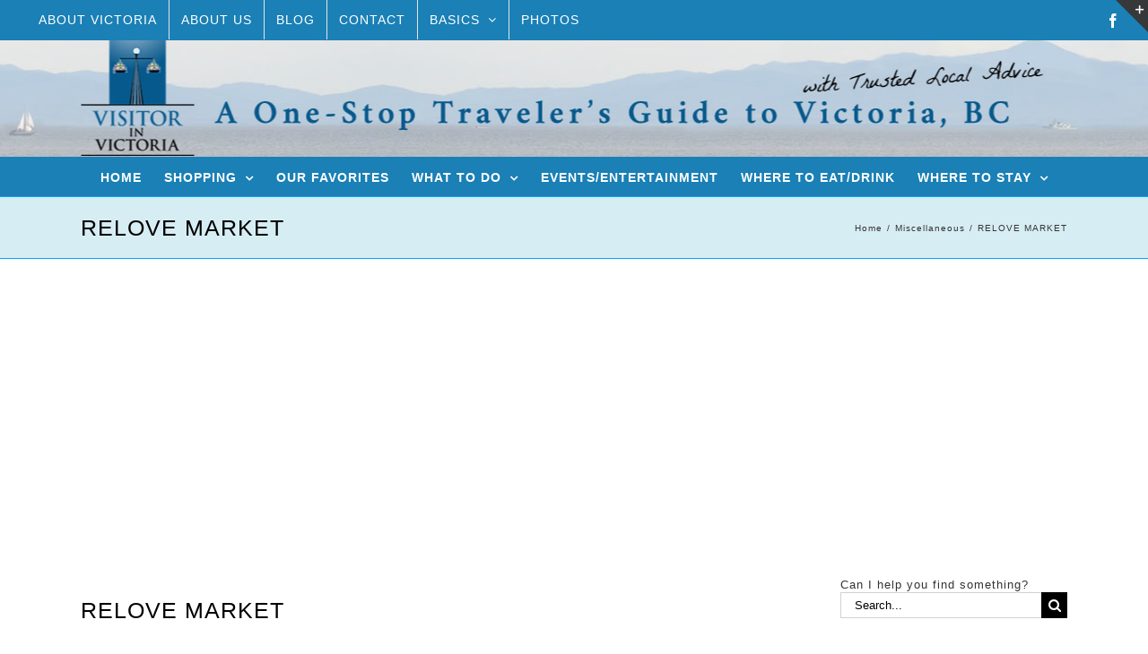

--- FILE ---
content_type: text/html; charset=utf-8
request_url: https://www.google.com/recaptcha/api2/aframe
body_size: 268
content:
<!DOCTYPE HTML><html><head><meta http-equiv="content-type" content="text/html; charset=UTF-8"></head><body><script nonce="_F9RYVX44iJutSRimxqPAA">/** Anti-fraud and anti-abuse applications only. See google.com/recaptcha */ try{var clients={'sodar':'https://pagead2.googlesyndication.com/pagead/sodar?'};window.addEventListener("message",function(a){try{if(a.source===window.parent){var b=JSON.parse(a.data);var c=clients[b['id']];if(c){var d=document.createElement('img');d.src=c+b['params']+'&rc='+(localStorage.getItem("rc::a")?sessionStorage.getItem("rc::b"):"");window.document.body.appendChild(d);sessionStorage.setItem("rc::e",parseInt(sessionStorage.getItem("rc::e")||0)+1);localStorage.setItem("rc::h",'1770039426872');}}}catch(b){}});window.parent.postMessage("_grecaptcha_ready", "*");}catch(b){}</script></body></html>